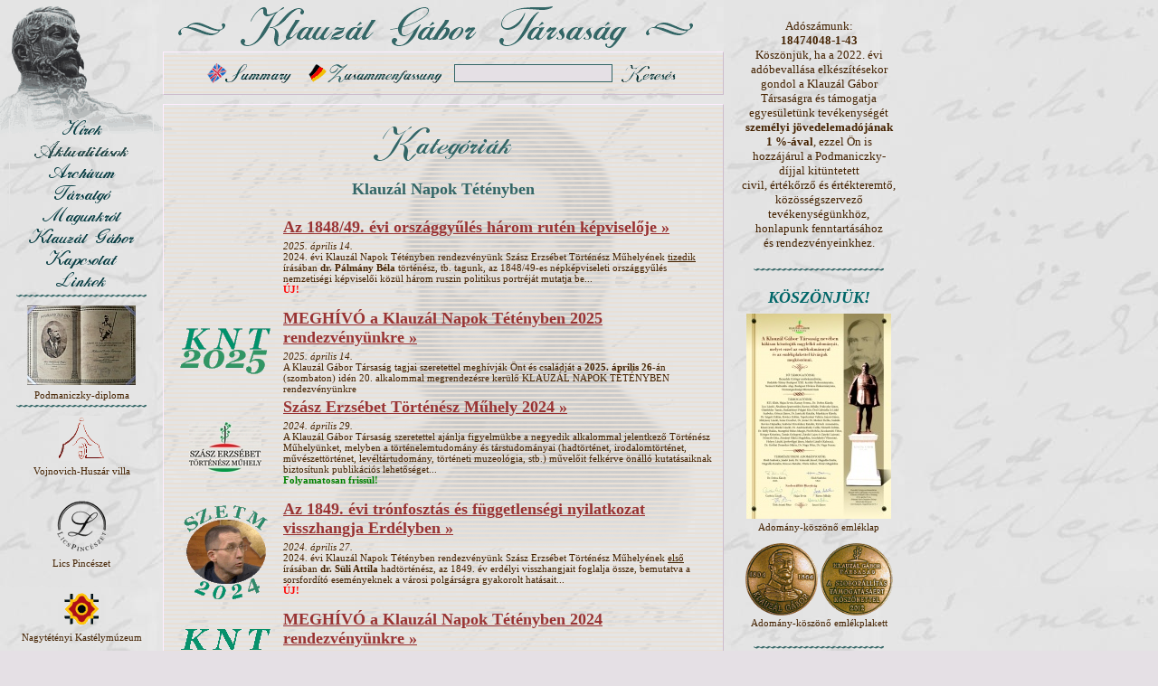

--- FILE ---
content_type: text/html
request_url: http://klauzal.hu/alkategoria/4.html?PHPSESSID=1bce884bdddd4d30f987ec5ff1bdf65e
body_size: 80560
content:
<!DOCTYPE HTML PUBLIC "-//W3C//DTD HTML 4.0 Transitional//EN">
<html>
<head>
<title>Klauzál Gábor Társaság</title>
<meta http-equiv="Content-Type" content="text/html; charset=iso-8859-2">
<link rel="shortcut icon" href="http://klauzal.hu/favicon.ico" >
<meta http-equiv="Content-Language" content="hu">
<meta http-equiv="imagetoolbar" content="no">
<link rel="stylesheet" type="text/css" href="http://klauzal.hu/css/style.css">
<script type="text/javascript" src="http://klauzal.hu/js/common.js"></script>
</head><body>
<!-- FEJLEC -->
<div id="fej"><a href="/?PHPSESSID=ecc917173228b249a2e2b90791e38d76"><img src="/images/fej.gif" width="200" height="150" border="0" alt="Klauzál Gábor" title=""></a></div><div id="back"><img src="/images/back2.gif" width="440" height="560" border="0" alt=""></div>
<div id="cim"><a href="/?PHPSESSID=ecc917173228b249a2e2b90791e38d76"><img src="/images/cim.gif" width="600" height="50" border="0" alt="Klauzál Gábor Társaság" title=""></a></div>
<!-- // FEJLEC -->
<div id="maincont">
<!-- INFO -->
<div class="main info center">
<table class="bcenter" border="0" cellspacing="3" cellpadding="0">
<tr>
<td><a class="m" href="/info/gabor_klauzal_society.html?PHPSESSID=ecc917173228b249a2e2b90791e38d76"><img src="/images/m_en_s.gif" width="105" height="22" border="0" alt=""></a></td>
<td><a class="m" href="/info/gabor_klauzal_gesellschaft.html?PHPSESSID=ecc917173228b249a2e2b90791e38d76"><img src="/images/m_de.gif" width="160" height="22" border="0" alt=""></a></td>
<td>
<form style="margin:0; padding:0" action="/search.php" method="get"><input type="hidden" name="PHPSESSID" value="ecc917173228b249a2e2b90791e38d76" />
<table>
<tr>
<td><input class="input" type="text" name="qt" size="20" maxlength="50" value=""></td>
<td><a class="m" href="#" onclick="document.forms[0].submit();"><img src="/images/m_search_s.gif" width="70" height="22" border="0" alt=""></a></td>
</tr>
</table>
</form>
</td>
</tr>
</table>
</div>
<!-- // INFO -->
<div class="main">
<!-- CONTENT -->

<p class="center"><img src="/images/cim_kat.gif" style="width:160px;height:44px;border:0" alt="" title=""></p>
<h3>Klauzál Napok Tétényben</h3>
<table border="0">
<tr>
<td class="center" width="120"></td>
<td><h2><a class="d" href="/cikk/961.html?PHPSESSID=ecc917173228b249a2e2b90791e38d76">Az 1848/49. évi országgyűlés három rutén képviselője &raquo;</a></h2>
<span class="info"><i>2025. április 14.</i><br>
2024. évi Klauzál Napok Tétényben rendezvényünk Szász Erzsébet Történész Műhelyének <u>tizedik</u> írásában <b>dr. Pálmány Béla</b> történész, tb. tagunk, az 1848/49-es népképviseleti országgyűlés nemzetiségi képviselői közül három ruszin politikus portréját mutatja be...<br><font color="#FF0000"><strong>ÚJ!</strong></font><br><br></span></td>
</tr>
<tr>
<td class="center" width="120"><img src="/images/index/image-960.gif" alt="" title=""  border="0" width="100" height="51" /></td>
<td><h2><a class="d" href="/cikk/960.html?PHPSESSID=ecc917173228b249a2e2b90791e38d76">MEGHÍVÓ a Klauzál Napok Tétényben 2025 rendezvényünkre &raquo;</a></h2>
<span class="info"><i>2025. április 14.</i><br>
A Klauzál Gábor Társaság tagjai szeretettel meghívják Önt és családját a <b>2025. április 26</b>-án (szombaton) idén 20. alkalommal megrendezésre kerülő KLAUZÁL NAPOK TÉTÉNYBEN rendezvényünkre<br></span></td>
</tr>
<tr>
<td class="center" width="120"><img src="/images/index/image-951.jpg" alt="" title=""  border="0" width="80" height="55" /></td>
<td><h2><a class="d" href="/cikk/951.html?PHPSESSID=ecc917173228b249a2e2b90791e38d76">Szász Erzsébet Történész Műhely 2024 &raquo;</a></h2>
<span class="info"><i>2024. április 29.</i><br>
A Klauzál Gábor Társaság szeretettel ajánlja figyelmükbe a negyedik alkalommal jelentkező  Történész Műhelyünket, melyben a történelemtudomány és társtudományai (hadtörténet, irodalomtörténet, művészettörténet, levéltártudomány, történeti muzeológia, stb.) művelőit felkérve önálló kutatásaiknak biztosítunk publikációs lehetőséget...<br><font color="#008000"><strong>Folyamatosan frissül!</strong></font><br><br></span></td>
</tr>
<tr>
<td class="center" width="120"><img src="/images/index/image-958.gif" alt="" title=""  border="0" width="93" height="106" /></td>
<td><h2><a class="d" href="/cikk/958.html?PHPSESSID=ecc917173228b249a2e2b90791e38d76">Az 1849. évi trónfosztás és függetlenségi nyilatkozat visszhangja Erdélyben &raquo;</a></h2>
<span class="info"><i>2024. április 27.</i><br>
2024. évi Klauzál Napok Tétényben rendezvényünk Szász Erzsébet Történész Műhelyének <u>első</u> írásában <b>dr. Süli Attila</b> hadtörténész, az 1849. év erdélyi visszhangjait foglalja össze, bemutatva a sorsfordító eseményeknek a városi polgárságra gyakorolt hatásait...<br><font color="#FF0000"><strong>ÚJ!</strong></font><br><br></span></td>
</tr>
<tr>
<td class="center" width="120"><img src="/images/index/image-950.gif" alt="" title=""  border="0" width="100" height="51" /></td>
<td><h2><a class="d" href="/cikk/950.html?PHPSESSID=ecc917173228b249a2e2b90791e38d76">MEGHÍVÓ a Klauzál Napok Tétényben 2024 rendezvényünkre &raquo;</a></h2>
<span class="info"><i>2024. április 26.</i><br>
A Klauzál Gábor Társaság tagjai szeretettel meghívják Önt és családját a <b>2024. április 26/27</b>-én (pénteken és szombaton) immáron 19. alkalommal megrendezésre kerülő KLAUZÁL NAPOK TÉTÉNYBEN rendezvényünkre<br></span></td>
</tr>
<tr>
<td class="center" width="120"><img src="/images/index/image-939.gif" alt="" title=""  border="0" width="94" height="106" /></td>
<td><h2><a class="d" href="/cikk/939.html?PHPSESSID=ecc917173228b249a2e2b90791e38d76">&#8222;<i>Fényes kiküldetésünk helyén</i>&#8221;. <br>Csongrádi követek és az 1832&#8211;36-os országgyűlés &raquo;</a></h2>
<span class="info"><i>2023. május 17.</i><br>
2023. évi Klauzál Napok Tétényben rendezvényünk Szász Erzsébet Történész Műhelyének <u>nyolcadik</u> írásában <b>Sáfrány Tímea</b> történész, az 1832-36-os országgyűlés Csongrád megyei követeinek, Klauzál Gábornak, Horváth Lajosnak és Bene Józsefnek a tevékenységét, egymáshoz való viszonyukat és konfliktusaikat mutatja be, az országgyűlésen elmondott beszédeik alapján...</span></td>
</tr>
<tr>
<td class="center" width="120"><img src="/images/index/image-938.gif" alt="" title=""  border="0" width="94" height="106" /></td>
<td><h2><a class="d" href="/cikk/938.html?PHPSESSID=ecc917173228b249a2e2b90791e38d76">Egy császárhű 1848-as népképviselő,<br>Eckstein Rudolf és családja &raquo;</a></h2>
<span class="info"><i>2023. május 6.</i><br>
2023. évi Klauzál Napok Tétényben rendezvényünk Szász Erzsébet Történész Műhelyének <u>hetedik</u> írásában <b>dr. Pálmány Béla</b> történész, az 1848/49-es népképviseleti országgyűlés megválasztott tagjai közül egy olyan képviselőt mutat be, aki a szabadságharcunk melletti végső elköteleződés helyett a bécsi udvar iránti hűséget választotta...</span></td>
</tr>
<tr>
<td class="center" width="120"><img src="/images/index/image-937.gif" alt="" title=""  border="0" width="94" height="106" /></td>
<td><h2><a class="d" href="/cikk/937.html?PHPSESSID=ecc917173228b249a2e2b90791e38d76">Gábor Áron moldvai hírszerző útja 1849 tavaszán<br><font size=3>Hírszerzés működése Erdély szabadságharcában</font> &raquo;</a></h2>
<span class="info"><i>2023. május 5.</i><br>
2023. évi Klauzál Napok Tétényben rendezvényünk Szász Erzsébet Történész Műhelyének <u>hatodik</u> írásában <b>dr. Süli Attila</b> hadtörténész, a román területeken gyülekező orosz intervenciós csapatok mozgását feltérképező honvédségi kémszemlék kulisszatitkaiba avat be minket, benne a frissen kinevezett tüzér őrnagy szerepvállalásával...</span></td>
</tr>
<tr>
<td class="center" width="120"><img src="/images/index/image-936.gif" alt="" title=""  border="0" width="94" height="106" /></td>
<td><h2><a class="d" href="/cikk/936.html?PHPSESSID=ecc917173228b249a2e2b90791e38d76">Pesttől Csabáig &#8211; Petőfitől Munkácsyig<br><font size=3>Milyen kapcsolatai voltak a költőnek, a festőnek<br>és családjaiknak Békés vármegyéhez?</font> &raquo;</a></h2>
<span class="info"><i>2023. május 4.</i><br>
2023. évi Klauzál Napok Tétényben rendezvényünk Szász Erzsébet Történész Műhelyének <u>ötödik</u> írásában <b>Szalay Ágnes</b> békéscsabai történész, a 200 éve született Petőfi Sándor és családjának megyéjéhez és a békéscsabai kötődésű világhírű festőművészhez fűződő kapcsolatait mutatja be...</span></td>
</tr>
<tr>
<td class="center" width="120"><img src="/images/index/image-935.gif" alt="" title=""  border="0" width="94" height="106" /></td>
<td><h2><a class="d" href="/cikk/935.html?PHPSESSID=ecc917173228b249a2e2b90791e38d76">Az 1848/49-es események rejtett irányítói:<br>Andrási Antal plébános háttér-lobbyja &raquo;</a></h2>
<span class="info"><i>2023. május 2.</i><br>
2023. évi Klauzál Napok Tétényben rendezvényünk Szász Erzsébet Történész Műhelyének <u>negyedik</u> írásában <b>dr. Tamási Zsolt</b> marosvásárhelyi egyháztörténész, a radikális reformok terén elhivatott gyergyóalfalvi mártír plébános és szabadságharcosnak az erdélyi egyházmegye papságára és közvetve a forradalom alakulására gyakorolt jelentős hatását mutatja be...</span></td>
</tr>
<tr>
<td class="center" width="120"><img src="/images/index/image-934.gif" alt="" title=""  border="0" width="94" height="106" /></td>
<td><h2><a class="d" href="/cikk/934.html?PHPSESSID=ecc917173228b249a2e2b90791e38d76">Az 1849-es zentai vérengzés &raquo;</a></h2>
<span class="info"><i>2023. április 28.</i><br>
2023. évi Klauzál Napok Tétényben rendezvényünk Szász Erzsébet Történész Műhelyének <u>harmadik</u> írásában <b>Tari László</b> zentai helytörténész, az 1848/49-es délvidéki harcok legbrutálisabb eseményének, az 1849. februári &#8222;Véres Gyertyaszentelő&#8221;-ként elhíresült Boldogasszony ünnepén bestiális kegyetlenséggel elszabadult szerb tömegmészárlás kétezernél is több fegyvertelen magyar áldozatának állít emléket...</span></td>
</tr>
<tr>
<td class="center" width="120"><img src="/images/index/image-933.gif" alt="" title=""  border="0" width="93" height="106" /></td>
<td><h2><a class="d" href="/cikk/933.html?PHPSESSID=ecc917173228b249a2e2b90791e38d76">Petőfi &#8211; Táncsics &#8211; Klauzál Gábor<br>Széljegyzetek &raquo;</a></h2>
<span class="info"><i>2023. április 25.</i><br>
2023. évi Klauzál Napok Tétényben rendezvényünk <b>Szász Erzsébet Történész Műhely</b>ének <u>második</u> írásában <b>dr. Egyed Emese</b> kolozsvári irodalomtörténész, 1848 március idusának három fontos szereplőjét köti össze: a lánglelkű költőt, az általa &#8222;megmintázott&#8221; radikális vörös republikánust és a reformpolitikus minisztert...</span></td>
</tr>
<tr>
<td class="center" width="120"><img src="/images/index/image-932.gif" alt="" title=""  border="0" width="93" height="106" /></td>
<td><h2><a class="d" href="/cikk/932.html?PHPSESSID=ecc917173228b249a2e2b90791e38d76">A marosvásárhelyi ifjak 1848 márciusában &raquo;</a></h2>
<span class="info"><i>2023. április 24.</i><br>
2023. évi Klauzál Napok Tétényben rendezvényünk <b>Szász Erzsébet Történész Műhely</b>ének <u>első</u> írásában <b>dr. Pál-Antal Sándor</b> levéltáros-történész, az 1848 márciusi pesti eseményektől több mint 500 km-re lévő Székelyföld központjának forradalmi eseményeit foglalja össze...</span></td>
</tr>
<tr>
<td class="center" width="120"><img src="/images/index/image-931.jpg" alt="" title=""  border="0" width="80" height="55" /></td>
<td><h2><a class="d" href="/cikk/931.html?PHPSESSID=ecc917173228b249a2e2b90791e38d76">AJÁNLÓ - Szász Erzsébet Történész Műhely 2023 &raquo;</a></h2>
<span class="info"><i>2023. április 24.</i><br>
A Klauzál Gábor Társaság szeretettel ajánlja figyelmükbe a harmadik alkalommal jelentkező  Történész Műhelyünket, melyben a történelemtudomány és társtudományai (hadtörténet, irodalomtörténet, művészettörténet, levéltártudomány, történeti muzeológia, stb.) művelőit felkérve önálló kutatásaiknak biztosítunk publikációs lehetőséget...</span></td>
</tr>
<tr>
<td class="center" width="120"><img src="/images/index/image-927.gif" alt="" title=""  border="0" width="99" height="50" /></td>
<td><h2><a class="d" href="/cikk/927.html?PHPSESSID=ecc917173228b249a2e2b90791e38d76">MEGHÍVÓ a Klauzál Napok Tétényben 2023 rendezvényünkre &raquo;</a></h2>
<span class="info"><i>2023. április 6.</i><br>
A Klauzál Gábor Társaság tagjai szeretettel meghívják Önt és családját a <b>2023. április 22</b>-én (szombaton) immáron 18. alkalommal megrendezésre kerülő KLAUZÁL NAPOK TÉTÉNYBEN rendezvényünkre<br></span></td>
</tr>
<tr>
<td class="center" width="120"><img src="/images/index/image-896.gif" alt="" title=""  border="0" width="99" height="55" /></td>
<td><h2><a class="d" href="/cikk/896.html?PHPSESSID=ecc917173228b249a2e2b90791e38d76">MEGHÍVÓ a Klauzál Napok Tétényben 2022 rendezvényeire &raquo;</a></h2>
<span class="info"><i>2022. április 14.</i><br>
A Klauzál Gábor Társaság tagjai szeretettel meghívják Önt és családját a 2022. április 30-án (szombaton) immáron 17. alkalommal megrendezésre kerülő KLAUZÁL NAPOK TÉTÉNYBEN rendezvényeire<br></span></td>
</tr>
<tr>
<td class="center" width="120"><img src="/images/index/image-888.gif" alt="" title=""  border="0" width="87" height="103" /></td>
<td><h2><a class="d" href="/cikk/888.html?PHPSESSID=ecc917173228b249a2e2b90791e38d76">A Klauzál kutatás múltja, jelene és jövője &#8211; a kutatás buktatói, kérdései &raquo;</a></h2>
<span class="info"><i>2021. május 5.</i><br>
A rendhagyó módon megtartott 2021. évi Klauzál Napok Tétényben rendezvényünk nyolc &#8222;előadásból&#8221; álló sorozata <u>hetedik</u> írásában <b>Sáfrány Tímea</b> történész, az Eszterházy Károly Egyetem PhD-ösztöndíjasa, készülő Klauzál monográfiája kapcsán folyó kutatása nehézségeiről számol be...<br></span></td>
</tr>
<tr>
<td class="center" width="120"><img src="/images/index/image-885.gif" alt="" title=""  border="0" width="85" height="106" /></td>
<td><h2><a class="d" href="/cikk/885.html?PHPSESSID=ecc917173228b249a2e2b90791e38d76">Hová tűntek a kehidaiak, a pacsériek és a slavikoviciek?<br><font size=3>Gondolatok az előnevek jelentőségének változásairól</font> &raquo;</a></h2>
<span class="info"><i>2021. május 4.</i><br>
A rendhagyó módon megtartott 2021. évi Klauzál Napok Tétényben rendezvényünk nyolc &#8222;előadásból&#8221; álló sorozata <u>hatodik</u> írásában <b>Szuromi Rita</b> történész, az Eszterházy Károly Egyetem PhD-ösztöndíjasa, a Batthyány-kormány minisztereinek nemességét mutatja be...<br></span></td>
</tr>
<tr>
<td class="center" width="120"><img src="/images/index/image-883.gif" alt="" title=""  border="0" width="85" height="103" /></td>
<td><h2><a class="d" href="/cikk/883.html?PHPSESSID=ecc917173228b249a2e2b90791e38d76">Az 1848/49. évi magyar szabadságharc országgyűlése egyetlen paraszti képviselője, Antal Mihály &raquo;</a></h2>
<span class="info"><i>2021. május 3.</i><br>
A rendhagyó módon megtartott 2021. évi Klauzál Napok Tétényben rendezvényünk nyolc &#8222;előadásból&#8221; álló sorozata <u>ötödik</u> írásában <b>dr. Pálmány Béla</b> történész, az Országgyűlés levéltárának ny. vezetője, az első népképviseleti országgyűlés egyik legkülönlegesebb képviselőjét mutatja be...<br></span></td>
</tr>
<tr>
<td class="center" width="120"><img src="/images/index/image-884.jpg" alt="" title=""  border="0" width="100" height="87" /></td>
<td><h2><a class="d" href="/cikk/884.html?PHPSESSID=ecc917173228b249a2e2b90791e38d76">A rétfalui református anyakönyv titkai &raquo;</a></h2>
<span class="info"><i>2021. május 3.</i><br>
&#8222;<i>Még imént paraszt vala, ma már szabad magyar hazafi</i>&#8221; - kiegészítések az 1848/49-es országgyűlés 220 éve született &#8222;<i>földmívelő polgár és népképviselő</i>&#8221; Antal Mihály portréjához, a Klauzál Napok Tétényben rendezvényünkön megjelent írásra reflektál <b>Hódi Szabolcs</b> helytörténész...<br></span></td>
</tr>
<tr>
<td class="center" width="120"><img src="/images/index/image-882.gif" alt="" title=""  border="0" width="85" height="104" /></td>
<td><h2><a class="d" href="/cikk/882.html?PHPSESSID=ecc917173228b249a2e2b90791e38d76">Történetíró, pap, miniszter<br>Horváth Mihály (1809&#8210;1878) élete és pályafutása &raquo;</a></h2>
<span class="info"><i>2021. április 30.</i><br>
A rendhagyó módon megtartott 2021. évi Klauzál Napok Tétényben rendezvényünk nyolc &#8222;előadásból&#8221; álló sorozata <u>negyedik</u> írásában, igazi különlegességként <b>dr. Ligeti Dávid</b> történész, a VERITAS Történetkutató Intézet és Levéltár tudományos főmunkatársa emlékezik meg az idén 215 éve született ükapjáról, az 1849-es Szemere-kormány püspök kultuszminiszteréről...</b><br></span></td>
</tr>
<tr>
<td class="center" width="120"><img src="/images/index/image-881.gif" alt="" title=""  border="0" width="88" height="103" /></td>
<td><h2><a class="d" href="/cikk/881.html?PHPSESSID=ecc917173228b249a2e2b90791e38d76">Mítosz és valóság<br>Az első székely ágyú csapatpróbája 1848-ban &raquo;</a></h2>
<span class="info"><i>2021. április 29.</i><br>
A rendhagyó módon megtartott 2021. évi Klauzál Napok Tétényben rendezvényünk nyolc &#8222;előadásból&#8221; álló sorozata <u>harmadik</u> írásában, <b>dr. Süli Attila</b> hadtörténész őrnagy, a Hadtörténeti Intézet és Múzeum kutatója, az 1848/49-es szabadságharc nemzeti hőse: Gábor Áron tüzértisztnek hírnevet szerzett rézágyúk első bevetéséről olvashatunk...</b><br></span></td>
</tr>
<tr>
<td class="center" width="120"><img src="/images/index/image-880.gif" alt="" title=""  border="0" width="85" height="105" /></td>
<td><h2><a class="d" href="/cikk/880.html?PHPSESSID=ecc917173228b249a2e2b90791e38d76">Az utolsó &#8217;48-as honvédek &raquo;</a></h2>
<span class="info"><i>2021. április 28.</i><br>
A rendhagyó módon megtartott 2021. évi Klauzál Napok Tétényben rendezvényünk nyolc &#8222;előadásból&#8221; álló sorozata <u>második</u> írásaként <b>dr. Holmár Zoltán</b> a nyíregyházi Kállay Gyűjtemény történész-muzeológusa, az 1848/49-es szabadságharcunkban vitézül harcoló honvédjeink legtovább élt hadastyánjait vette lajstromba...</b><br></span></td>
</tr>
<tr>
<td class="center" width="120"><img src="/images/index/image-879.gif" alt="" title=""  border="0" width="85" height="102" /></td>
<td><h2><a class="d" href="/cikk/879.html?PHPSESSID=ecc917173228b249a2e2b90791e38d76">A tiszafüredi tiszti gyűlés, 1849. március 3-5. &raquo;</a></h2>
<span class="info"><i>2021. április 27.</i><br>
A rendhagyó módon megtartott 2021. évi Klauzál Napok Tétényben rendezvényünk nyolc &#8222;előadásból&#8221; álló sorozata <u>elsőnapi</u> írásaként <b>dr. Vadász István</b> a tiszafüredi Kiss Pál Múzeum ny. múzeumigazgatója az 1848/49-es szabadságharcunk egy kevésbé ismert mozzanatát ismertetve, a győzedelmes tavaszi hadjárat sikerét megalapozó &#8222;tiszafüredi fővezérváltás&#8221; történetébe enged betekintést...</b><br></span></td>
</tr>
<tr>
<td class="center" width="120"><img src="/images/index/image-878.gif" alt="" title=""  border="0" width="100" height="105" /></td>
<td><h2><a class="d" href="/cikk/878.html?PHPSESSID=ecc917173228b249a2e2b90791e38d76">AJÁNLÓ - Klauzál Napok Tétényben 2021 &raquo;</a></h2>
<span class="info"><i>2021. április 23.</i><br>
A Klauzál Gábor Társaság tagjai szeretettel ajánlják figyelmükbe az idén 16. alkalommal jelentkező  KLAUZÁL NAPOK TÉTÉNYBEN rendezvényünkre, melyet a koronavírus járvány miatt kialakult rendkívüli helyzetre való tekintettel idén is rendhagyó módon tartunk meg...</span></td>
</tr>
<tr>
<td class="center" width="120"><img src="/images/index/image-868.gif" alt="" title=""  border="0" width="85" height="101" /></td>
<td><h2><a class="d" href="/cikk/868.html?PHPSESSID=ecc917173228b249a2e2b90791e38d76">1848-as miniszter kistétényi esküvője &raquo;</a></h2>
<span class="info"><i>2020. május 8.</i><br>
A rendhagyó módon megtartott 2020. évi Klauzál Napok Tétényben rendezvényünk kilenc &#8222;előadásból&#8221; álló sorozata <u>nyolcadik</u> írásaként <b>Hódi Szabolcs</b> helytörténész, az 1853. április 27-i kistétényi házasságkötés helyszínére tesz &#8222;időutazást&#8221;, megidézendő a Szent Mihály kápolnában tudottan és vélhetően jelenvolt násznépet... </b></span></td>
</tr>
<tr>
<td class="center" width="120"><img src="/images/index/image-867.gif" alt="" title=""  border="0" width="85" height="105" /></td>
<td><h2><a class="d" href="/cikk/867.html?PHPSESSID=ecc917173228b249a2e2b90791e38d76">Klauzál Gábor csongrádi országgyűlési<br>követtársai &raquo;</a></h2>
<span class="info"><i>2020. május 4.</i><br>
A rendhagyó módon megtartott 2020. évi Klauzál Napok Tétényben rendezvényünk kilenc &#8222;előadásból&#8221; álló sorozata <u>hetedik</u> írásában <b>dr. Pálmány Béla</b> történész, az Országgyűlés levéltárának ny. vezetője mutatja be, Klauzál Gábornak az 1832/36, 1839/40 és 1843/44-es reformországgyűléseken volt Csongrád megyei követtársait... </b></span></td>
</tr>
<tr>
<td class="center" width="120"><img src="/images/index/image-866.gif" alt="" title=""  border="0" width="85" height="105" /></td>
<td><h2><a class="d" href="/cikk/866.html?PHPSESSID=ecc917173228b249a2e2b90791e38d76">Az ifjúság és Klauzál Gábor &raquo;</a></h2>
<span class="info"><i>2020. május 3.</i><br>
A rendhagyó módon megtartott 2020. évi Klauzál Napok Tétényben rendezvényünk kilenc &#8222;előadásból&#8221; álló sorozata <u>hatodik</u> írásaként <b>Kincses Katalin</b> történelemtanárnő, a Klauzál Napok Tétényben iskolások vetélkedőjének kezdetektől szervezője, visszatekintése az elmúlt 15 évre...</b></span></td>
</tr>
<tr>
<td class="center" width="120"><img src="/images/index/image-865.gif" alt="" title=""  border="0" width="83" height="103" /></td>
<td><h2><a class="d" href="/cikk/865.html?PHPSESSID=ecc917173228b249a2e2b90791e38d76">Egy követ-társ az 1839/40-es országgyűlésről<br><font size=3>A reformkor nemzedékének műveltségi viszonyai<br>Pappszász Lajos ifjúságának tükrében</font> &raquo;</a></h2>
<span class="info"><i>2020. május 2.</i><br>
A rendhagyó módon megtartott 2020. évi Klauzál Napok Tétényben rendezvényünk kilenc &#8222;előadásból&#8221; álló sorozata <u>ötödik</u> írásaként <b>Szuromi Rita</b> történész, a reformkor egyik ellenzéki követének életrajzán keresztül bemutatja miként tört utat e nemzedékhez a magyar kultúra, művészet és tudomány...</b></span></td>
</tr>
<tr>
<td class="center" width="120"><img src="/images/index/image-864.gif" alt="" title=""  border="0" width="85" height="107" /></td>
<td><h2><a class="d" href="/cikk/864.html?PHPSESSID=ecc917173228b249a2e2b90791e38d76">Levelek a múltból &raquo;</a></h2>
<span class="info"><i>2020. április 30.</i><br>
A rendhagyó módon megtartott 2020. évi Klauzál Napok Tétényben rendezvényünk kilenc &#8222;előadásból&#8221; álló sorozata <u>negyedik</u> írásaként <b>Baintner Ágnes</b> családkutató, egy elképzelt levélváltással jelentkezik, mely Klauzál Gábor és ősanyja: Korda Jánosné Vedres Rozália között &#8222;zajlott&#8221; 170 évvel ezelőtt...</b>

</span></td>
</tr>
<tr>
<td class="center" width="120"><img src="/images/index/image-863.gif" alt="" title=""  border="0" width="85" height="100" /></td>
<td><h2><a class="d" href="/cikk/863.html?PHPSESSID=ecc917173228b249a2e2b90791e38d76">Klauzál Gábor és a vámkérdés &raquo;</a></h2>
<span class="info"><i>2020. április 29.</i><br>
A rendhagyó módon megtartott 2020. évi Klauzál Napok Tétényben rendezvényünk kilenc &#8222;előadásból&#8221; álló sorozata <u>harmadik</u> írásaként <b>dr. Szász Erzsébet</b>, a Kempelen Farkas Gimnázium történelem tanárnője, a hazai ipar fejlesztésének válaszúti dilemmáját mutatja be Klauzál Gábor szemszögéből...</b></span></td>
</tr>
<tr>
<td class="center" width="120"><img src="/images/index/image-862.gif" alt="" title=""  border="0" width="82" height="100" /></td>
<td><h2><a class="d" href="/cikk/862.html?PHPSESSID=ecc917173228b249a2e2b90791e38d76">Egy portrékarikatúrista Pesten&#8230;<br><font size=3>Adalékok egy újabb Klauzál-képhez.</font> &raquo;</a></h2>
<span class="info"><i>2020. április 28.</i><br>
A rendhagyó módon megtartott 2020. évi Klauzál Napok Tétényben rendezvényünk kilenc &#8222;előadásból&#8221; álló sorozata <u>második</u> írásaként <b>Bartos Mihály</b> helytörténész, egy kutatásai során véletlenül kezébe akadt eddig ismeretlen Klauzál-portré bemutatásán keresztül, érdekes élettörténetet bontakoztat ki a karikatúra alkotójáról...</b></span></td>
</tr>
<tr>
<td class="center" width="120"><img src="/images/index/image-861.gif" alt="" title=""  border="0" width="85" height="100" /></td>
<td><h2><a class="d" href="/cikk/861.html?PHPSESSID=ecc917173228b249a2e2b90791e38d76">A fizetéses táblabíró feladatköre Klauzál Gábor hivatali pályájának első három éve alapján &raquo;</a></h2>
<span class="info"><i>2020. április 27.</i><br>
A rendhagyó módon megtartott 2020. évi Klauzál Napok Tétényben rendezvényünk kilenc &#8222;előadásból&#8221; álló sorozata <u>első</u> írásaként <b>Sáfrány Tímea</b> történész arra vállalkozott, hogy Klauzál Gábor megbízatásain keresztül bemutassa, milyen szerepe volt a reformkori megye közéletében és igazgatásában a fizetéses táblabírónak...</b></span></td>
</tr>
<tr>
<td class="center" width="120"><img src="/images/index/image-858.gif" alt="" title=""  border="0" width="100" height="105" /></td>
<td><h2><a class="d" href="/cikk/858.html?PHPSESSID=ecc917173228b249a2e2b90791e38d76">AJÁNLÓ - Klauzál Napok Tétényben 2020 &raquo;</a></h2>
<span class="info"><i>2020. április 22.</i><br>
A Klauzál Gábor Társaság tagjai szeretettel ajánlják figyelmükbe az idén 15. alkalommal jelentkező  KLAUZÁL NAPOK TÉTÉNYBEN rendezvényünkre, melyet a koronavírus járvány miatt kialakult rendkívüli helyzetre való tekintettel idén rendhagyó módon tartunk meg.</span></td>
</tr>
<tr>
<td class="center" width="120"><img src="/images/index/image-847.gif" alt="" title=""  border="0" width="93" height="80" /></td>
<td><h2><a class="d" href="/cikk/847.html?PHPSESSID=ecc917173228b249a2e2b90791e38d76">Miniszterfeleségek a Batthyány-kormányban &raquo;</a></h2>
<span class="info"><i>2019. április 27.</i><br>
A 2019. évi Klauzál Napok Tétényben rendezvénysorozatunk április 27-i Szent Mihály kápolnában megtartott megemlékezésénél <b>dr. Szász Erzsébet</b>, a Kempelen Farkas Gimnázium történelem tanárnője előadását halhattuk az 1848-as Batthyány-kormány minisztereinek feleségeiről.</b></span></td>
</tr>
<tr>
<td class="center" width="120"><img src="/images/index/image-845.gif" alt="" title=""  border="0" width="99" height="55" /></td>
<td><h2><a class="d" href="/cikk/845.html?PHPSESSID=ecc917173228b249a2e2b90791e38d76">MEGHÍVÓ a Klauzál Napok Tétényben 2019 rendezvényeire &raquo;</a></h2>
<span class="info"><i>2019. április 8.</i><br>
A Klauzál Gábor Társaság tagjai szeretettel meghívják Önt és családját a 2019. április 26-27-én (pénteken és szombaton) immáron 14. alkalommal megrendezésre kerülő KLAUZÁL NAPOK TÉTÉNYBEN rendezvényeire<br></span></td>
</tr>
<tr>
<td class="center" width="120"><img src="/images/index/image-831.gif" alt="" title=""  border="0" width="80" height="50" /></td>
<td><h2><a class="d" href="/cikk/831.html?PHPSESSID=ecc917173228b249a2e2b90791e38d76">MEGHÍVÓ a Klauzál Napok Tétényben 2018 rendezvényeire &raquo;</a></h2>
<span class="info"><i>2018. április 6.</i><br>
A Klauzál Gábor Társaság tagjai szeretettel meghívják Önt és családját a
2018. április 20-21-én (pénteken és szombaton) immáron 13. alkalommal megrendezésre kerülő KLAUZÁL NAPOK TÉTÉNYBEN rendezvényeire</b><br></span></td>
</tr>
<tr>
<td class="center" width="120"><img src="/images/index/image-816.gif" alt="" title=""  border="0" width="93" height="80" /></td>
<td><h2><a class="d" href="/cikk/816.html?PHPSESSID=ecc917173228b249a2e2b90791e38d76">Legendás szakállak, harcias bajuszok &raquo;</a></h2>
<span class="info"><i>2017. április 22.</i><br>
A 2017. évi Klauzál Napok Tétényben rendezvénysorozatunk április 22-i Szent Mihály kápolnában megtartott megemlékezésénél <b>dr. Fogarasi Klára</b> néprajzkutató-fotótörténész vetítettképes  előadásában ismerhettük meg a reformkortól a kiegyezésig tartó időszak szakállviselet-történetét<br></span></td>
</tr>
<tr>
<td class="center" width="120"><img src="/images/index/image-810.gif" alt="" title=""  border="0" width="80" height="50" /></td>
<td><h2><a class="d" href="/cikk/810.html?PHPSESSID=ecc917173228b249a2e2b90791e38d76">MEGHÍVÓ a Klauzál Napok Tétényben 2017 rendezvényeire &raquo;</a></h2>
<span class="info"><i>2017. április 21.</i><br>
A Klauzál Gábor Társaság tagjai szeretettel meghívják Önt és családját a
2017. április 21-22-én (pénteken és szombaton) az immáron 12. alkalommal megrendezésre kerülő KLAUZÁL NAPOK TÉTÉNYBEN rendezvényeire</span></td>
</tr>
<tr>
<td class="center" width="120"><img src="/images/index/image-755.gif" alt="" title=""  border="0" width="93" height="80" /></td>
<td><h2><a class="d" href="/cikk/755.html?PHPSESSID=ecc917173228b249a2e2b90791e38d76">&#8222;Az igazi érdem nem vész el a sírral (&#8230;)&#8221;<font size=1,5></b>[1]</font><br><b>Klauzál Gábor emlékezete</b> &raquo;</a></h2>
<span class="info"><i>2016. április 23.</i><br>
A 2016. évi Klauzál Napok Tétényben rendezvénysorozatunk április 23-i, Nagytétényi Kastélymúzeumban megtartott történészi szimpóziuma második előadásában <b>Sáfrány Tímea</b> történész foglalta össze Klauzál Gábor emlékezetét, a korabeli sajtóban megjelent különböző emlékbeszédek, cikkek alapján.</span></td>
</tr>
<tr>
<td class="center" width="120"><img src="/images/index/image-754.gif" alt="" title=""  border="0" width="93" height="80" /></td>
<td><h2><a class="d" href="/cikk/754.html?PHPSESSID=ecc917173228b249a2e2b90791e38d76">Klauzál és a márciusi ifjak &raquo;</a></h2>
<span class="info"><i>2016. április 23.</i><br>
A 2016. évi Klauzál Napok Tétényben rendezvénysorozatunk április 23-i Klauzál-villánál megtartott megemlékezésénél <b>dr. Szász Erzsébet</b>, a Kempelen Farkas Gimnázium történelem tanárnője előadását halhattuk Klauzál Gábornak az 1848-as forradalmárokra gyakorolt hatásáról.<br></span></td>
</tr>
<tr>
<td class="center" width="120"><img src="/images/index/image-757.gif" alt="" title=""  border="0" width="100" height="50" /></td>
<td><h2><a class="d" href="/cikk/757.html?PHPSESSID=ecc917173228b249a2e2b90791e38d76">XI. Klauzál Napok Tétényben <br>- KLAUZÁL 150 EMLÉKÉV - &raquo;</a></h2>
<span class="info"><i>2016. április 23.</i><br>
Immáron tizenegyedik alkalommal rendezte meg 2016. április 22-23-án a Klauzál Gábor Társaság éves főrendezvényét, a &#8222;<b>Klauzál Napok Tétényben</b>&#8221; programsorozatot, melynek középpontjában ez évben, egyesületi névadónk állt, annak apropóján, hogy a 2016-os esztendőt halálának 150. évfordulója tiszteletére Klauzál Emlékévnek nyilvánította társaságunk.</span></td>
</tr>
<tr>
<td class="center" width="120"><img src="/images/index/image-744.gif" alt="" title=""  border="0" width="80" height="50" /></td>
<td><h2><a class="d" href="/cikk/744.html?PHPSESSID=ecc917173228b249a2e2b90791e38d76">MEGHÍVÓ a Klauzál Napok Tétényben 2016 rendezvényeire &raquo;</a></h2>
<span class="info"><i>2016. április 22.</i><br>
A Klauzál Gábor Társaság tagjai szeretettel meghívják Önt és családját a
2016. április 22-23-án (pénteken és szombaton) az immáron tizenegyedik alkalommal megrendezésre kerülő KLAUZÁL NAPOK TÉTÉNYBEN rendezvényeire
</span></td>
</tr>
<tr>
<td class="center" width="120"><img src="/images/index/image-722.jpg" alt="" title=""  border="0" width="93" height="120" /></td>
<td><h2><a class="d" href="/cikk/722.html?PHPSESSID=ecc917173228b249a2e2b90791e38d76">&#8222;Feledés e kincsek ára.&#8221; &raquo;</a></h2>
<span class="info"><i>2015. április 25.</i><br>
<b><font size="3"><center>&#8211; adalékok Mezey József életrajzához és Bem József személyéhez fűződő kapcsolataihoz</font>(1)</b></center><br>
Az ezen írás címének választott idézet, Mezey József: &#8222;Mi a költő lelke?&#8221; című versének egy szerény sora. Ennél találóbban viszont vádiratot sem lehetne fogalmazni a hálátlan utókorral szemben, hiszen e&#8217; sor írójának élete, tettei, alkotásai mára a feledés mocsarának mélyére süllyedtek. Méltatlan lenne hozzánk, ha ismereteink birtokában, nem tennénk meg mindent azért, hogy e kiváló férfiú alakja, a köztisztelet oltárán, ismét a maga kiérdemelt dicsfényében ragyogjon előttünk&#8230;<br><font color="#ff0000"></span></td>
</tr>
<tr>
<td class="center" width="120"><img src="/images/index/image-704.gif" alt="" title=""  border="0" width="93" height="80" /></td>
<td><h2><a class="d" href="/cikk/704.html?PHPSESSID=ecc917173228b249a2e2b90791e38d76">Bem József 1848-49-es magyarországi működése &#8211;  legenda és valóság &raquo;</a></h2>
<span class="info"><i>2015. április 25.</i><br>
A 2015. évi Klauzál Napok Tétényben rendezvénysorozatunk április 25-i - Nagytétényi Kastélymúzeumban megtartott &#8211; programján <b>Kemény Krisztián</b> hadtörténész előadásával Bem József honvéd altábornagyra emlékeztünk, halálának 165. évfordulóján.</span></td>
</tr>
<tr>
<td class="center" width="120"><img src="/images/index/image-753.gif" alt="" title=""  border="0" width="93" height="80" /></td>
<td><h2><a class="d" href="/cikk/753.html?PHPSESSID=ecc917173228b249a2e2b90791e38d76">Kazinczyak '48-a, Kazinczyak '48-ban &raquo;</a></h2>
<span class="info"><i>2015. április 25.</i><br>
A 2015. évi Klauzál Napok Tétényben rendezvénysorozatunk április 25-i Szent Mihály kápolnánál megtartott megemlékezésénél <b>dr. Solymosi József</b> történész, a HM Hadtörténeti Intézet és Múzeum főlevéltárosának előadását halhattuk, a hazáját szenvedélyesen szerető Kazinczy Ferenc író/nyelvújító fiainak 1848/49-es helytállásáról.</span></td>
</tr>
<tr>
<td class="center" width="120"><img src="/images/index/image-703.gif" alt="" title=""  border="0" width="80" height="50" /></td>
<td><h2><a class="d" href="/cikk/703.html?PHPSESSID=ecc917173228b249a2e2b90791e38d76">MEGHÍVÓ a Klauzál Napok Tétényben 2015 rendezvényeire &raquo;</a></h2>
<span class="info"><i>2015. április 8.</i><br>
A Klauzál Gábor Társaság tagjai szeretettel meghívják Önt és családját a
2015. április 24-25-én (pénteken és szombaton) az immáron tizedik alkalommal megrendezésre kerülő KLAUZÁL NAPOK TÉTÉNYBEN
rendezvényeire
</span></td>
</tr>
<tr>
<td class="center" width="120"><img src="/images/index/image-680.gif" alt="" title=""  border="0" width="93" height="80" /></td>
<td><h2><a class="d" href="/cikk/680.html?PHPSESSID=ecc917173228b249a2e2b90791e38d76">&#8222;Felelve volt, de megfelelve soha.&#8221; Klauzál Gábor az 1843-44. évi országgyűlésen &raquo;</a></h2>
<span class="info"><i>2014. április 26.</i><br>
A 2014. évi Klauzál Napok Tétényben rendezvénysorozatunk április 26-án, a Nagytétényi Kastélymúzeumban megtartott programja első előadásában Klauzál Gábor reformkori politikai pályafutásának egyik legfontosabb állomása, az 1843-44. évi országgyűlés volt a téma, melyet az előadó  
<b>Sáfrány Tímea</b> történész foglalt össze honlapunk számára készített jelen írásában.
</span></td>
</tr>
<tr>
<td class="center" width="120"><img src="/images/index/image-682.gif" alt="" title=""  border="0" width="89" height="46" /></td>
<td><h2><a class="d" href="/cikk/682.html?PHPSESSID=ecc917173228b249a2e2b90791e38d76">Klauzál Napok Tétényben 2014 - Képekben &raquo;</a></h2>
<span class="info"><i>2014. április 26.</i><br>
Immár kilencedik alkalommal, hagyományosan az április 27-éhez legközelebb eső hétvégén zajlott egyesületünk fő rendezvénye, a <i>&#8222;Klauzál Napok Tétényben&#8221;</i> programsorozat &#8211;idén Kossuth Lajos emlékét is idézve&#8211;, amely pénteken délután az iskolások vetélkedőjével kezdődött. Másnap délelőtt meglátogattuk Klauzál Gábor budatétényi emlékhelyeit: a Szent Mihály kápolnát és a Klauzál-villát, mindkét helyen megemlékezve Kistétény 1850-es, &#8217;60-as években volt legnagyobb kisugárzású lakójáról. Délután a Nagytétényi Kastélymúzeum dísztermében hallgathattunk kitűnő előadásokat Klauzál országgyűlési tevékenységéről, illetve Kossuth Lajos utolsó hónapjairól.
</span></td>
</tr>
<tr>
<td class="center" width="120"><img src="/images/index/image-677.gif" alt="" title=""  border="0" width="80" height="50" /></td>
<td><h2><a class="d" href="/cikk/677.html?PHPSESSID=ecc917173228b249a2e2b90791e38d76">MEGHÍVÓ a Klauzál Napok Tétényben 2014 rendezvényeire &raquo;</a></h2>
<span class="info"><i>2014. április 9.</i><br>
A Klauzál Gábor Társaság tagjai szeretettel meghívják Önt és családját a
2014. április 25-26-án (pénteken és szombaton) az immáron kilencedik alkalommal megrendezésre kerülő KLAUZÁL NAPOK TÉTÉNYBEN
rendezvényeire
</span></td>
</tr>
<tr>
<td class="center" width="120"><img src="/images/index/image-645.gif" alt="" title=""  border="0" width="93" height="80" /></td>
<td><h2><a class="d" href="/cikk/645.html?PHPSESSID=ecc917173228b249a2e2b90791e38d76">Az önmaga igazát kereső magányos emigráns: Szemere Bertalan &raquo;</a></h2>
<span class="info"><i>2013. április 27.</i><br>
<b>Pelyach István</b> történész a 2013. évi Klauzál Napok Tétényben rendezvénysorozatunk április 27-i, Nagytétényi Kastélymúzeumban megtartott előadásából honlapunk számára készített tanulmánya, melyben arra keressük a választ: hogyan és miért vált magányossá, szigetelődött el az  emigrációban Magyarország 1849-es miniszterelnöke.
</span></td>
</tr>
<tr>
<td class="center" width="120"><img src="/images/index/image-651.gif" alt="" title=""  border="0" width="93" height="80" /></td>
<td><h2><a class="d" href="/cikk/651.html?PHPSESSID=ecc917173228b249a2e2b90791e38d76">A Klauzál-család címerábrázolásai &raquo;</a></h2>
<span class="info"><i>2013. április 27.</i><br>
Pandula Attila történész, a 2013. évi Klauzál Napok Tétényben rendezvény-sorozatunk április 27-i, Szent Mihály kápolnában megtartott vetített képes előadásán, a tudományos heraldika eszközeivel mutatta be az armális nemes szlavikovichi Klauzál-család egyesületünk gyűjtései során eddig megismert címerábrázolásait</span></td>
</tr>
<tr>
<td class="center" width="120"><img src="/images/index/image-643.gif" alt="" title=""  border="0" width="93" height="80" /></td>
<td><h2><a class="d" href="/cikk/643.html?PHPSESSID=ecc917173228b249a2e2b90791e38d76">Eötvös József élete anekdoták tükrében &raquo;</a></h2>
<span class="info"><i>2013. április 27.</i><br>
<b>Devescovi Balázs</b> irodalomtörténész a 2013. évi Klauzál Napok Tétényben rendezvény-sorozatunk április 27-i, Nagytétényi Kastélymúzeumban megtartott előadásából honlapunk számára készített tanulmánya, melyben a Batthyány- majd Andrássy-kormány vallás- és közoktatásügyi minisztere, kiváló író és államférfi életútjának állomásait villantja fel az adomázó irodalmi hagyomány humoros anekdotáival.
</span></td>
</tr>
<tr>
<td class="center" width="120"><img src="/images/index/image-635.gif" alt="" title=""  border="0" width="80" height="50" /></td>
<td><h2><a class="d" href="/cikk/635.html?PHPSESSID=ecc917173228b249a2e2b90791e38d76">MEGHÍVÓ a Klauzál Napok Tétényben 2013 rendezvényeire &raquo;</a></h2>
<span class="info"><i>2013. április 8.</i><br>
A Klauzál Gábor Társaság tagjai szeretettel meghívják Önt és családját a
2013. április 26-27-én (pénteken és szombaton) az immáron nyolcadik alkalommal megrendezésre kerülő KLAUZÁL NAPOK TÉTÉNYBEN
rendezvényeire

</span></td>
</tr>
<tr>
<td class="center" width="120"><img src="/images/index/image-593.gif" alt="" title=""  border="0" width="100" height="69" /></td>
<td><h2><a class="d" href="/cikk/593.html?PHPSESSID=ecc917173228b249a2e2b90791e38d76">Felavatták Klauzál Gábor szobrát &raquo;</a></h2>
<span class="info"><i>2012. május 2.</i><br>
Budafok-Tétény Online: Igazi ünnep volt április 27-én a kerületben. Klauzál Gábor egészalakos bronzszobrának leleplezésére gyűltek össze az érdeklődők a volt miniszterről elnevezett művelődési központ előtt.</span></td>
</tr>
<tr>
<td class="center" width="120"><img src="/images/index/image-590.gif" alt="" title=""  border="0" width="100" height="44" /></td>
<td><h2><a class="d" href="/cikk/590.html?PHPSESSID=ecc917173228b249a2e2b90791e38d76">&#8222;A nemzet javáért dolgozni minden körülmények között&#8221; &raquo;</a></h2>
<span class="info"><i>2012. április 30.</i><br>
A Klauzál-szobor avatása után röviddel, péntek délután jelent meg beszámoló a Kormányportálon a budatétényi ünnepi eseményről, <b>dr. Réthelyi Miklós</b> nemzeti erőforrás miniszter úr Klauzál Gábort méltató beszédéről</span></td>
</tr>
<tr>
<td class="center" width="120"><img src="/images/index/image-589.gif" alt="" title=""  border="0" width="96" height="115" /></td>
<td><h2><a class="d" href="/cikk/589.html?PHPSESSID=ecc917173228b249a2e2b90791e38d76">Ünnepi beszédek a Klauzál-szobor avatásán &raquo;</a></h2>
<span class="info"><i>2012. április 27.</i><br>
Klauzál Gábor egészalakos szobrának avatásán 2012. április 27-én elhangzott ünnepi beszédek teljes szövege.
<br><br>
<font color="#006668"><b>A <i>Klauzál Napok Tétényben 2012</i> főrendezvényéről, Klauzál szobrának avatásáról részletesen, képekkel egy további cikkben számolunk be.</b></font>
</span></td>
</tr>
<tr>
<td class="center" width="120"><img src="/images/index/image-599.gif" alt="" title=""  border="0" width="90" height="55" /></td>
<td><h2><a class="d" href="/cikk/599.html?PHPSESSID=ecc917173228b249a2e2b90791e38d76">Promontor TV &#8222;Klauzál&#8221; műsorai &raquo;</a></h2>
<span class="info"><i>2012. április 27.</i><br>
Budafok-Tétény kábeltelevíziójának 2012. májusi műsorfolyamában három adás foglalkozott a Klauzál Gábor Társasággal: a Benedek György szobrászművésszel felvett stúdióbeszélgetés, a Klauzál-szobor április 19-i felállításáról míg a Klauzál Napok Tétényben április 27-i nyitóprogramjairól: az iskolások vetélkedőjéről és a szoboravatási ünnepségről egy-egy helyszíni beszámoló készült.</span></td>
</tr>
<tr>
<td class="center" width="120"><img src="/images/index/image-601.gif" alt="" title=""  border="0" width="100" height="26" /></td>
<td><h2><a class="d" href="/cikk/601.html?PHPSESSID=ecc917173228b249a2e2b90791e38d76">Felavatták a Klauzál-szobrot &raquo;</a></h2>
<span class="info"><i>2012. április 27.</i><br>
A Városházi Híradó XX. évfolyam 9. számában május 3-án jelent meg híradás Klauzál Gábor szobrának avatási ünnepségéről.</span></td>
</tr>
<tr>
<td class="center" width="120"><img src="/images/index/image-592.gif" alt="" title=""  border="0" width="80" height="52" /></td>
<td><h2><a class="d" href="/cikk/592.html?PHPSESSID=ecc917173228b249a2e2b90791e38d76">Klauzál Napok Tétényben &raquo;</a></h2>
<span class="info"><i>2012. április 27.</i><br>
Az EuroAstra Internet Magazin is friss cikkben számolt be a <u>Klauzál Napok Tétényben</u> idei nyitó rendezvényéről. A szobor-avatás kapcsán <b>Lantai József</b> részletesen méltatta Klauzál Gábort, a reformkor kiemelkedő politikusát, felidézve személyisége nemes vonásait, élete jelentős eseményeit
</span></td>
</tr>
<tr>
<td class="center" width="120"><img src="/images/index/image-602.jpg" alt="" title=""  border="0" width="100" height="20" /></td>
<td><h2><a class="d" href="/cikk/602.html?PHPSESSID=ecc917173228b249a2e2b90791e38d76">Klauzál Gábor emlékezete &raquo;</a></h2>
<span class="info"><i>2012. április 27.</i><br>
A Heti Válasz XII. évfolyam 20. számában 2012. május 17-én jelent meg <b>Döbrönte Katalin</b> beszámolója az egészalakos Klauzál-szobor felavatásáról
</span></td>
</tr>
<tr>
<td class="center" width="120"><img src="/images/index/image-604.gif" alt="" title=""  border="0" width="100" height="22" /></td>
<td><h2><a class="d" href="/cikk/604.html?PHPSESSID=ecc917173228b249a2e2b90791e38d76">Akiért lehet és kell is lelkesedni &raquo;</a></h2>
<span class="info"><i>2012. április 27.</i><br>
Méltó tisztelgés Klauzál Gábor emléke előtt &#8211; Felavatták Budatétényben a reformkori magyar politikus, 1848-as miniszter egész alakos szobrát
</span></td>
</tr>
<tr>
<td class="center" width="120"><img src="/images/index/image-588.gif" alt="" title=""  border="0" width="97" height="102" /></td>
<td><h2><a class="d" href="/cikk/588.html?PHPSESSID=ecc917173228b249a2e2b90791e38d76">ÁLL A SZOBOR! &raquo;</a></h2>
<span class="info"><i>2012. április 22.</i><br>
Április 19-én délelőtt a Klauzál Gábor Budafok-Tétényi Művelődési Központ előtt látványosan talapzatára került Klauzál Gábor egészalakos bronzszobra.<br>A Klauzál Gábor Társaság közel nyolc éves tevékenységében a társaság névadója szobrának avatása mérföldkő, méltó tisztelgés Klauzál Gábor emléke előtt.</span></td>
</tr>
<tr>
<td class="center" width="120"><img src="/images/index/image-586.gif" alt="" title=""  border="0" width="100" height="240" /></td>
<td><h2><a class="d" href="/cikk/586.html?PHPSESSID=ecc917173228b249a2e2b90791e38d76">MEGHÍVÓ a Klauzál Napok Tétényben 2012 rendezvényeire &raquo;</a></h2>
<span class="info"><i>2012. április 15.</i><br>
<br>A Klauzál Gábor Társaság tagjai szeretettel meghívják Önt és kedves családját a
<b>2012. április 27-28-án</b> (pénteken és szombaton) az immáron hetedik alkalommal megrendezésre kerülő <font color="006766"><b>KLAUZÁL NAPOK TÉTÉNYBEN</b></font> rendezvényeire.<br><br>
<b>Pénteken 14 órakor</b> a Klauzál Gábor Budafok-Tétényi Művelődési Központ előtt avatjuk az Egyesületünk által emelt szobrot, <b>Benedek György</b>, kerületünkben élő Munkácsy-díjas szobrászművész alkotását.<br><br>
Szeretettel várunk minden érdeklődőt!
<br><br><font color="#006668"><strong>Balra a kisképen a szobor gipszmintája látható!</strong></font><br>
(A cikkben olvasható a KNT 2012 teljes programja.)</span></td>
</tr>
<tr>
<td class="center" width="120"><img src="/images/index/image-538.gif" alt="" title=""  border="0" width="75" height="85" /></td>
<td><h2><a class="d" href="/cikk/538.html?PHPSESSID=ecc917173228b249a2e2b90791e38d76"><i>&#8222;Viruljon a Hon!&#8221;</i>       Klauzál és Korizmics kortársai &raquo;</a></h2>
<span class="info"><i>2011. július 24.</i><br>
A Korizmics László emlékének szentelt 2011. évi Klauzál Napok Tétényben rendezvénysorozatunk április 30-i, Nagytétényi Kastélymúzeumban megtartott előadásokhoz csatlakozóan, Bartos Mihály helytörténész által elmondott előadás honlapunk számára készített korreferátuma.</span></td>
</tr>
<tr>
<td class="center" width="120"><img src="/images/index/image-537.gif" alt="" title=""  border="0" width="93" height="80" /></td>
<td><h2><a class="d" href="/cikk/537.html?PHPSESSID=ecc917173228b249a2e2b90791e38d76">A helyes arányok kutatója  &#8211;  Emlékezés Korizmics Lászlóra &raquo;</a></h2>
<span class="info"><i>2011. július 22.</i><br>
<b>Dr. Demeter Zsófia</b> történésznek a 2011. évi Klauzál Napok Tétényben rendezvénysorozatunk április 30-án, a Nagytétényi Kastélymúzeumban megtartott előadásából honlapunk számára készített tanulmánya.</span></td>
</tr>
<tr>
<td class="center" width="120"><img src="/images/index/image-534.gif" alt="" title=""  border="0" width="99" height="56" /></td>
<td><h2><a class="d" href="/cikk/534.html?PHPSESSID=ecc917173228b249a2e2b90791e38d76">Klauzál Napok Tétényben 2011 &#8211; 5. &raquo;</a></h2>
<span class="info"><i>2011. július 22.</i><br>
Április 30-án szombaton délután került sor a 2011. évi Klauzál Napok Tétényben rendezvény-sorozatunk záró programjára, Korizmics László halálának 125. évfordulóján &#8211; a XIX. századi hazai agrárium kiválósága előtt tisztelgő &#8211; életművének emléket állító történelmi előadásokra a Nagytétényi Kastély-múzeum emeleti dísztermében.</span></td>
</tr>
<tr>
<td class="center" width="120"><img src="/images/index/image-533.gif" alt="" title=""  border="0" width="99" height="56" /></td>
<td><h2><a class="d" href="/cikk/533.html?PHPSESSID=ecc917173228b249a2e2b90791e38d76">Klauzál Napok Tétényben 2011  &#8211;  4. &raquo;</a></h2>
<span class="info"><i>2011. július 21.</i><br>
Megemlékezések Klauzál Gábor budatétényi emlékhelyeinél II.
Április 30-án szombaton, a Klauzál Napok Tétényben programsorozata második napjának délelőtti Szent Mihály kápolnánál tartott megemlékezése után átsétáltunk a Klauzál-villához, ahol hagyományosan, a déli harangszót követően folytatódtak Klauzál Gábor budatétényi emlékhelyeinél tartott megemlékezéseink.</span></td>
</tr>
<tr>
<td class="center" width="120"><img src="/images/index/image-536.gif" alt="" title=""  border="0" width="93" height="80" /></td>
<td><h2><a class="d" href="/cikk/536.html?PHPSESSID=ecc917173228b249a2e2b90791e38d76">Az aradi vértanúk özvegyei &raquo;</a></h2>
<span class="info"><i>2011. július 21.</i><br>
<b>Hernády Zsolt</b> történésznek a 2011. évi Klauzál Napok Tétényben rendezvénysorozatunk április 30-án, a Szent Mihály kápolnában megtartott vetített képes előadásából honlapunk számára készített tanulmánya.</span></td>
</tr>
<tr>
<td class="center" width="120"><img src="/images/index/image-532.gif" alt="" title=""  border="0" width="99" height="56" /></td>
<td><h2><a class="d" href="/cikk/532.html?PHPSESSID=ecc917173228b249a2e2b90791e38d76">Klauzál Napok Tétényben 2011 &#8211; 3. &raquo;</a></h2>
<span class="info"><i>2011. július 21.</i><br>
Megemlékezések Klauzál Gábor budatétényi emlékhelyeinél I.
Április 30-án, szombaton, a Klauzál Napok második napján hagyományosan végigjártuk Klauzál Gábor budatétényi emlékhelyeit: a Szent Mihály kápolnát és a Klauzál-villát, mindkét helyen megemlékezve Kistétény 1850-es &#8217;60-as években volt legnagyobb kisugárzású lakójáról.</span></td>
</tr>
<tr>
<td class="center" width="120"><img src="/images/index/image-531.gif" alt="" title=""  border="0" width="99" height="56" /></td>
<td><h2><a class="d" href="/cikk/531.html?PHPSESSID=ecc917173228b249a2e2b90791e38d76">Klauzál Napok Tétényben 2011 &#8211; 2. &raquo;</a></h2>
<span class="info"><i>2011. július 15.</i><br>
Április 29-én, péntek délután négy órakor folytatódott a Klauzál Napok Tétényben rendezvény-sorozatának első napi programja, az iskolások vetélkedőjével, amelynek helyszíne hagyományosan az előző évi nyertes csapat alma matere, mely idén a Baross Gábor Általános Iskola volt.</span></td>
</tr>
<tr>
<td class="center" width="120"><img src="/images/index/image-530.gif" alt="" title=""  border="0" width="99" height="56" /></td>
<td><h2><a class="d" href="/cikk/530.html?PHPSESSID=ecc917173228b249a2e2b90791e38d76">Klauzál Napok Tétényben 2011 &#8211; 1. &raquo;</a></h2>
<span class="info"><i>2011. július 14.</i><br>
Immár hatodik alkalommal, hagyományosan az április 27-éhez legközelebb eső hétvégén - ebben az évben április 29-30-án- zajlott egyesületünk fő rendezvénye, a &#8222;Klauzál Napok Tétényben&#8221; programsorozat. Az esemény különböző helyszínein &#8211; halála 125. évfordulóján &#8211; Korizmics Lászlóra, Klauzál Gábor barátjára és kistétényi szőlőbirtokos társára emlékeztünk, aki a XIX. századi hazai agrárpolitika és mezőgazdasági irodalom egyik meghatározó alakja volt.</span></td>
</tr>
<tr>
<td class="center" width="120"><img src="/images/index/image-544.gif" alt="" title=""  border="0" width="93" height="80" /></td>
<td><h2><a class="d" href="/cikk/544.html?PHPSESSID=ecc917173228b249a2e2b90791e38d76">Levelek a szőlőből &#8211; régen és ma &raquo;</a></h2>
<span class="info"><i>2011. április 30.</i><br>
Emlékezés Korizmics Lászlóra (1816-1886). A Klauzál Gábor Társaság által - névadója egykori lakóházánál - szervezett 2011. április 30-i megemlékezésen, a villa egykori pincéjében elhangzott előadás honlapunk számára készített összefoglalója</span></td>
</tr>
<tr>
<td class="center" width="120"><img src="/images/index/image-512.gif" alt="" title=""  border="0" width="90" height="100" /></td>
<td><h2><a class="d" href="/cikk/512.html?PHPSESSID=ecc917173228b249a2e2b90791e38d76">Emlékezés Korizmics Lászlóra &raquo;</a></h2>
<span class="info"><i>2011. április 2.</i><br>
Egyesületünk a Klauzál Napok Tétényben ez évi főrendezvényén 2011 április végén Klauzál Gábor 48-as államtitkára, majd kistétényi szőlő-birtokos szomszédja, <b>Korizmics László</b> mezőgazdász, mérnök, agrárpolitikus, író életművére emlékezik halálának 125. évfordulóján.<br>
Jelen cikkünket az <b>iskolások vetélkedője résztvevőinek</b> különösen ajánljuk!
</span></td>
</tr>
<tr>
<td class="center" width="120"><img src="/images/index/image-508.gif" alt="" title=""  border="0" width="80" height="50" /></td>
<td><h2><a class="d" href="/cikk/508.html?PHPSESSID=ecc917173228b249a2e2b90791e38d76">MEGHÍVÓ a Klauzál Napok Tétényben 2011 rendezvényeire &raquo; &raquo;</a></h2>
<span class="info"><i>2011. március 29.</i><br>
A Klauzál Gábor Társaság tagjai szeretettel meghívják Önt és kedves családját a KLAUZÁL NAPOK TÉTÉNYBEN címmel 2011. április 29-30-án (pénteken és szombaton) megrendezésre kerülő, immáron hatodik alkalommal jelentkező rendezvényünkre, mely fő programsorozatunk: közhasznú egyesületünk éves kiemelt eseménye</span></td>
</tr>
<tr>
<td class="center" width="120"><img src="/images/index/image-484.gif" alt="" title=""  border="0" width="93" height="80" /></td>
<td><h2><a class="d" href="/cikk/484.html?PHPSESSID=ecc917173228b249a2e2b90791e38d76">Széchenyi összeomlása 1848 nyarán &raquo;</a></h2>
<span class="info"><i>2010. április 24.</i><br>
Széchenyi reményekkel telve lépett be a &#8217;48-as kormányba, de az önvédelmi háború, a nemzetiségi feszültségek és Bécs ellenforradalmi tervei hármas szorításában a kormány tagjaként haladt az idegösszeroppanás felé... Ezt a drámai utat követi nyomon dr. <b>Gergely András</b> történész előadásában, a 2010. évi Klauzál Napok Tétényben rendezvénysorozatunk Nagytétényi Kastélymúzeumban megtartott április 24-i záró rendezvényén.</span></td>
</tr>
<tr>
<td class="center" width="120"><img src="/images/index/image-485.gif" alt="" title=""  border="0" width="93" height="80" /></td>
<td><h2><a class="d" href="/cikk/485.html?PHPSESSID=ecc917173228b249a2e2b90791e38d76">Széchenyi és Klauzál 1848 tavaszán &raquo;</a></h2>
<span class="info"><i>2010. április 24.</i><br>
Széchenyi István 1848 tavaszán jutott el életpályája csúcsára, Klauzál Gábor pedig a Miniszteri Országos Ideiglenes Bizottmány elnökeként ekkor tette talán a legnagyobb szolgálatot hazájáért. A Batthyány-kormány minisztereiként együtt munkálkodtak Magyarország polgári átalakulásán. <b>Simon V. Péter</b> történész, a téma jeles kutatója segítségével ezen nemes küzdelmekbe nyerhettünk betekintést, a 2010. évi Klauzál Napok Tétényben rendezvénysorozatunk április 24-i záró rendezvénye Nagytétényi Kastélymúzeumban megtartott előadásán.</span></td>
</tr>
<tr>
<td class="center" width="120"><img src="/images/index/image-476.gif" alt="" title=""  border="0" width="95" height="45" /></td>
<td><h2><a class="d" href="/cikk/476.html?PHPSESSID=ecc917173228b249a2e2b90791e38d76">MEGHÍVÓ &#8211; Klauzál Napok Tétényben 2010 &raquo;</a></h2>
<span class="info"><i>2010. április 23.</i><br>
A Klauzál Gábor Társaság tagjai szeretettel meghívják Önt és családját a
2010. április 23-24-én (pénteken és szombaton)
immáron ötödik alkalommal megrendezésre kerülő
KLAUZÁL NAPOK TÉTÉNYBEN
rendezvényeire
</span></td>
</tr>
<tr>
<td class="center" width="120"><img src="/images/index/image-463.gif" alt="" title=""  border="0" width="93" height="80" /></td>
<td><h2><a class="d" href="/cikk/463.html?PHPSESSID=ecc917173228b249a2e2b90791e38d76">A Klauzál-család katonatagjai &raquo;</a></h2>
<span class="info"><i>2009. április 25.</i><br>
A 2009. évi Klauzál Napok Tétényben rendezvénysorozatunk április 25-én a Nagytétényi Kastélymúzeumban megtartott programja zárásaként meghallgathattuk a Hadtörténeti Intézet és Múzeum Bécsi Állandó Hadilevéltári Kirendeltségének vezetője  <b>Hermann Róbert</b> hadtörténész előadását Klauzál Gábor katonatiszt apjáról és testvérbátyjáról.</span></td>
</tr>
<tr>
<td class="center" width="120"><img src="/images/index/image-425.gif" alt="" title=""  border="0" width="94" height="45" /></td>
<td><h2><a class="d" href="/cikk/425.html?PHPSESSID=ecc917173228b249a2e2b90791e38d76">Klauzál Napok Tétényben 2009 &#8211; 4. &raquo;</a></h2>
<span class="info"><i>2009. április 25.</i><br>
<b>Megemlékezések Klauzál Gábor budatétényi emlékhelyeinél II.</b><br>
Április 25-én szombaton, a Klauzál Napok Tétényben programsorozata második napjának  délelőtti Szent Mihály kápolnánál tartott megemlékezése után átsétáltunk a Klauzál-villához, ahol hagyományosan, a déli harangszót követően folytatódtak Klauzál Gábor budatétényi emlékhelyeinél tartott megemlékezéseink.<br><br></span></td>
</tr>
<tr>
<td class="center" width="120"><img src="/images/index/image-421.gif" alt="" title=""  border="0" width="94" height="45" /></td>
<td><h2><a class="d" href="/cikk/421.html?PHPSESSID=ecc917173228b249a2e2b90791e38d76">Klauzál Napok Tétényben 2009 &#8211; 3. &raquo;</a></h2>
<span class="info"><i>2009. április 25.</i><br>
<b>Megemlékezések Klauzál Gábor budatétényi emlékhelyeinél I.</b><br />
A Klauzál Napok második napján hagyományaink jegyében idén is végigjártuk Klauzál Gábor szűkebb pátriánkban fellelhető emlékhelyeit: a Szent Mihály kápolnát és a Klauzál-villát, mindkét helyen megemlékezve Kistétény 1850-es &#8217;60-as években volt legnagyobb kisugárzású lakójáról.</span></td>
</tr>
<tr>
<td class="center" width="120"><img src="/images/index/image-403.gif" alt="" title=""  border="0" width="94" height="45" /></td>
<td><h2><a class="d" href="/cikk/403.html?PHPSESSID=ecc917173228b249a2e2b90791e38d76">Klauzál Napok Tétényben 2009 &#8211; 2. &raquo;</a></h2>
<span class="info"><i>2009. április 24.</i><br>
<b>Kerületi iskolások vetélkedője a tétényi csata 160. évfordulójára emlékezve.</b>
2009. április 24-én a Klauzál Napok Tétényben második rendezvényére gyülekeztek versenyzők és kísérőik az Árpád Utcai Általános és Német Nemzetiségi Iskolában.</span></td>
</tr>
<tr>
<td class="center" width="120"><img src="/images/index/image-402.gif" alt="" title=""  border="0" width="94" height="45" /></td>
<td><h2><a class="d" href="/cikk/402.html?PHPSESSID=ecc917173228b249a2e2b90791e38d76">Klauzál Napok Tétényben 2009 &#8211; 1. &raquo;</a></h2>
<span class="info"><i>2009. április 24.</i><br>
2009. április 24-25-e között immáron negyedik alkalommal jelentkeztünk az egyesületünk éves rendezvénynaptárában fő programunkként kitüntetett Klauzál Napok Tétényben rendezvénysorozatunkkal.</span></td>
</tr>
<tr>
<td class="center" width="120"><img src="/images/index/image-390.gif" alt="" title=""  border="0" width="80" height="50" /></td>
<td><h2><a class="d" href="/cikk/390.html?PHPSESSID=ecc917173228b249a2e2b90791e38d76">MEGHÍVÓ a Klauzál Napok Tétényben 2009 rendezvényeire &raquo;</a></h2>
<span class="info"><i>2009. március 29.</i><br>
A Klauzál Gábor Társaság tagjai szeretettel meghívják Önt és kedves családját a KLAUZÁL NAPOK TÉTÉNYBEN címmel 2009. április 24-25-én (pénteken és szombaton) megrendezésre kerülő, immáron negyedik alkalommal jelentkező rendezvényünkre, mely fő programsorozatunk: közhasznú egyesületünk éves kiemelt eseménye.</span></td>
</tr>
<tr>
<td class="center" width="120"><img src="/images/index/image-382.gif" alt="" title=""  border="0" width="78" height="100" /></td>
<td><h2><a class="d" href="/cikk/382.html?PHPSESSID=ecc917173228b249a2e2b90791e38d76">Felhívás történelmi vetélkedőre! &raquo;</a></h2>
<span class="info"><i>2009. február 9.</i><br>
A Klauzál Napok Tétényben - 2009 rendezvényeinek keretében - immár hagyományosan - a Klauzál Gábor Társaság 2009. április 24-én 16 órai kezdettel vetélkedőt szervez az 1849. januári 3-ai tétényi csata emlékére, melyre kerületi iskolások jelentkezését várjuk.<br>
<font color="#ff0000"><b>ÚJ</b></font>: a felkészülést segítő beszélgetés <b>március 20-án</b> a tétényi csata emlékműnél.</span></td>
</tr>
<tr>
<td class="center" width="120"><img src="/images/index/image-285.gif" alt="" title=""  border="0" width="59" height="36" /></td>
<td><h2><a class="d" href="/cikk/285.html?PHPSESSID=ecc917173228b249a2e2b90791e38d76">Klauzál Napok Tétényben 2008 - 4. &raquo;</a></h2>
<span class="info"><i>2008. április 27.</i><br>
Már hagyományosan a vasárnap délután a gyerekeké. Idén vetélkedőjük témája:  szőlő, rózsa, Klauzál és Korizmics.</span></td>
</tr>
<tr>
<td class="center" width="120"><img src="/images/index/image-284.gif" alt="" title=""  border="0" width="59" height="36" /></td>
<td><h2><a class="d" href="/cikk/284.html?PHPSESSID=ecc917173228b249a2e2b90791e38d76">Klauzál Napok Tétényben 2008 - 3. &raquo;</a></h2>
<span class="info"><i>2008. április 27.</i><br>
2008. április 27-én, vasárnap délben a Klauzál villa fogadta az ünnepi nap vendégeit, akik ez alkalommal borokat kóstolva Klauzál Gábor pincéjét is megismerhették </span></td>
</tr>
<tr>
<td class="center" width="120"><img src="/images/index/image-283.gif" alt="" title=""  border="0" width="59" height="36" /></td>
<td><h2><a class="d" href="/cikk/283.html?PHPSESSID=ecc917173228b249a2e2b90791e38d76">Klauzál Napok Tétényben 2008 - 2. &raquo;</a></h2>
<span class="info"><i>2008. április 27.</i><br>
2008. április 27-én, vasárnap délelőtt a budatétényi Szent Mihály kápolnában emlékeztünk meg Klauzál Gábor és Schmidt Emma 155 évvel ez előtti esküvőjéről.</span></td>
</tr>
<tr>
<td class="center" width="120"><img src="/images/index/image-271.gif" alt="" title=""  border="0" width="59" height="36" /></td>
<td><h2><a class="d" href="/cikk/271.html?PHPSESSID=ecc917173228b249a2e2b90791e38d76">MEGHÍVÓ &#8211; Klauzál Napok Tétényben (2008. április 26-27.) &raquo;</a></h2>
<span class="info"><i>2008. április 26.</i><br>
Immáron harmadik alkalommal jelentkezünk fő rendezvényünkkel, melyet idén, három kiemelt téma köré csoportosítva: a <i>&#8222;Bor, rózsa és Klauzál&#8221;</i> mottó jegyében szervezzük meg.</span></td>
</tr>
<tr>
<td class="center" width="120"><img src="/images/index/image-281.gif" alt="" title=""  border="0" width="59" height="36" /></td>
<td><h2><a class="d" href="/cikk/281.html?PHPSESSID=ecc917173228b249a2e2b90791e38d76">Klauzál Napok Tétényben 2008 - 1. &raquo;</a></h2>
<span class="info"><i>2008. április 26.</i><br>
2008. április 26-án, szombat délután több mint 80 fő gyűlt egybe a Nagytétényi Kastélymúzeum boltíves falai közt, hogy a társaság elnökének előadását, a megtisztelő hozzászólásokat kísérje figyelemmel, borok ízét, rózsák látványát élvezze.</span></td>
</tr>
<tr>
<td class="center" width="120"><img src="/images/index/image-170.jpg" alt="" title=""  border="0" width="100" height="29" /></td>
<td><h2><a class="d" href="/cikk/170.html?PHPSESSID=ecc917173228b249a2e2b90791e38d76">Klauzál Napok Tétényben &raquo;</a></h2>
<span class="info"><i>2007. július 15.</i><br>
A Budapesti Honismereti Társaság Városunk c. lapja 2007. júliusi száma (X.évf./3.) Híradó rovatában rövid beszámoló olvasható az idei Klauzál Napok Tétényben rendezvényünkről.</span></td>
</tr>
<tr>
<td class="center" width="120"><img src="/images/index/image-210.jpg" alt="" title=""  border="0" width="59" height="36" /></td>
<td><h2><a class="d" href="/cikk/210.html?PHPSESSID=ecc917173228b249a2e2b90791e38d76">Klauzál Napok Tétényben 2007 - 6. &raquo;</a></h2>
<span class="info"><i>2007. április 29.</i><br>
Klauzál Gábor híres országgyűlési beszédei Helyey László színművész tolmácsolásában a Vojnovich&#8211;Huszár villában 2007. április 29-én.</span></td>
</tr>
<tr>
<td class="center" width="120"><img src="/images/index/image-189.jpg" alt="" title=""  border="0" width="59" height="36" /></td>
<td><h2><a class="d" href="/cikk/189.html?PHPSESSID=ecc917173228b249a2e2b90791e38d76">Klauzál Napok Tétényben 2007 - 5. &raquo;</a></h2>
<span class="info"><i>2007. április 29.</i><br>
Iskolások vetélkedője a Batthyány kormányról a budatétényi Wolf-emlékkertben 2007. április 29-én, délután</span></td>
</tr>
<tr>
<td class="center" width="120"><img src="/images/index/image-198.jpg" alt="" title=""  border="0" width="59" height="36" /></td>
<td><h2><a class="d" href="/cikk/198.html?PHPSESSID=ecc917173228b249a2e2b90791e38d76">Klauzál Napok Tétényben 2007 - 4. &raquo;</a></h2>
<span class="info"><i>2007. április 29.</i><br>
Tiszteletadás és koszorúzás a "Deák széke" új helyre kerülése alkalmából a Klauzál villa előtt  2007. április 29-én.</span></td>
</tr>
<tr>
<td class="center" width="120"><img src="/images/index/image-195.jpg" alt="" title=""  border="0" width="59" height="36" /></td>
<td><h2><a class="d" href="/cikk/195.html?PHPSESSID=ecc917173228b249a2e2b90791e38d76">Klauzál Napok Tétényben 2007 - 3. &raquo;</a></h2>
<span class="info"><i>2007. április 29.</i><br>
Megemlékezés a Szent Mihály kápolnánál 2007. április 29-én
</span></td>
</tr>
<tr>
<td class="center" width="120"><img src="/images/index/image-209.jpg" alt="" title=""  border="0" width="59" height="36" /></td>
<td><h2><a class="d" href="/cikk/209.html?PHPSESSID=ecc917173228b249a2e2b90791e38d76">Klauzál Napok Tétényben 2007 - 2. &raquo;</a></h2>
<span class="info"><i>2007. április 28.</i><br>
Batthyány Lajos és Klauzál Gábor &#8211; vetítettképes előadások a Nagytétényi Kastélymúzeumban 2007. április 28-án. </span></td>
</tr>
<tr>
<td class="center" width="120"><img src="/images/index/image-161.jpg" alt="" title=""  border="0" width="59" height="36" /></td>
<td><h2><a class="d" href="/cikk/161.html?PHPSESSID=ecc917173228b249a2e2b90791e38d76">Klauzál Napok Tétényben 2007 - 1. &raquo;</a></h2>
<span class="info"><i>2007. április 28.</i><br>
Batthyány-emlékkiállítás a Wolf-kápolnában, 2007. április 28&#8211;29.</span></td>
</tr>
<tr>
<td class="center" width="120"><img src="/images/index/sztm1ss.gif" alt="" title=""  border="0" width="90" height="80" /></td>
<td><h2><a class="d" href="/cikk/90.html?PHPSESSID=ecc917173228b249a2e2b90791e38d76">A budatétényi Szent Mihály kápolna rövid története &raquo;</a></h2>
<span class="info"><i>2006. május 1.</i><br>
2006. április 30-án, a Klauzál Napok Tétényben cím&#369; rendezvénysorozatunk harmadik napján megemlékezést tartottunk a budatétényi Szent Mihály kápolnában, Klauzál Gábor és Schmidt Emma 1853. április 27-ei házasságkötésének helyszínén, ahol többek között meghallgathattuk Garbóci László helytörténész el&#337;adását.</span></td>
</tr>
<tr>
<td class="center" width="120"><img src="/images/index/20060430_10ss.gif" alt="" title=""  border="0" width="90" height="80" /></td>
<td><h2><a class="d" href="/cikk/75.html?PHPSESSID=ecc917173228b249a2e2b90791e38d76">Klauzál Napok Tétényben 2006 - 3. &raquo;</a></h2>
<span class="info"><i>2006. április 30.</i><br>
megemlékezések a Szent Mihály kápolnánál 2006. április 30-án</span></td>
</tr>
<tr>
<td class="center" width="120"><img src="/images/index/20060430_39ss.gif" alt="" title=""  border="0" width="90" height="80" /></td>
<td><h2><a class="d" href="/cikk/76.html?PHPSESSID=ecc917173228b249a2e2b90791e38d76">Klauzál Napok Tétényben 2006 - 4. &raquo;</a></h2>
<span class="info"><i>2006. április 30.</i><br>
Klauzál Gábor emléktáblájának ünnepélyes leleplezése a Klauzál-villa falán, 2006. április 30-án</span></td>
</tr>
<tr>
<td class="center" width="120"><img src="/images/index/20060430_58ss.gif" alt="" title=""  border="0" width="90" height="80" /></td>
<td><h2><a class="d" href="/cikk/77.html?PHPSESSID=ecc917173228b249a2e2b90791e38d76">Klauzál Napok Tétényben 2006 - 5. &raquo;</a></h2>
<span class="info"><i>2006. április 30.</i><br>
Iskolások vetélkedője Klauzál Gáborról a Wolf-emlékkertben, 2006. április 30-án</span></td>
</tr>
<tr>
<td class="center" width="120"><img src="/images/index/kastmuz_ss.gif" alt="" title=""  border="0" width="90" height="80" /></td>
<td><h2><a class="d" href="/cikk/102.html?PHPSESSID=ecc917173228b249a2e2b90791e38d76">A reformkor bútorai &#8211; vezetett séta a Nagytétényi Kastélymúzeumban &raquo;</a></h2>
<span class="info"><i>2006. április 29.</i><br>
A Klauzál Napok Tétényben rendezvényeinek egyik kiemelt helyszíne a Nagytétényi Kastélymúzeum volt, nemcsak azért, mert a kerület legszebb barokkm&#369;emlék-épületér&#337;l van szó, hanem mert a kastély empire és biedermeier bútorokat is bemutató szobáiban sétálva megidézhettük a 19. század közepi Magyarország közép- és f&#337;nemesi lakberendezési stílusát, lakókörnyezetét.</span></td>
</tr>
<tr>
<td class="center" width="120"><img src="/images/index/deakklauzal_ss.gif" alt="" title=""  border="0" width="117" height="80" /></td>
<td><h2><a class="d" href="/cikk/78.html?PHPSESSID=ecc917173228b249a2e2b90791e38d76">Klauzál Gábor és Deák Ferenc &raquo;</a></h2>
<span class="info"><i>2006. április 29.</i><br>
különös tekintettel az 1849-et követ&#337; id&#337;szakra.<br>Deák Ágnes el&#337;adása Nagytétényben, 2006. április 29-én</span></td>
</tr>
<tr>
<td class="center" width="120"><img src="/images/index/20060429_08ss.gif" alt="" title=""  border="0" width="90" height="80" /></td>
<td><h2><a class="d" href="/cikk/74.html?PHPSESSID=ecc917173228b249a2e2b90791e38d76">Klauzál Napok Tétényben 2006 - 2. &raquo;</a></h2>
<span class="info"><i>2006. április 29.</i><br>
Klauzál Gábor és kora &#8211; előadások a Nagytétényi Kastélymúzeumban 2006. április 29-én</span></td>
</tr>
<tr>
<td class="center" width="120"><img src="/images/index/20060428_20ss.gif" alt="" title=""  border="0" width="90" height="80" /></td>
<td><h2><a class="d" href="/cikk/73.html?PHPSESSID=ecc917173228b249a2e2b90791e38d76">Klauzál Napok Tétényben 2006 - 1. &raquo;</a></h2>
<span class="info"><i>2006. április 28.</i><br>
Klauzál Gábor-emlékkiállítás a Wolf-kápolnában, 2006. április 28&#8211;30.</span></td>
</tr>
<tr>
<td class="center" width="120"><img src="/images/index/mr_logo_s.gif" alt="" title=""  border="0" width="110" height="35" /></td>
<td><h2><a class="d" href="/cikk/69.html?PHPSESSID=ecc917173228b249a2e2b90791e38d76">Beharangozó a Kossuth Rádióban &raquo;</a></h2>
<span class="info"><i>2006. április 28.</i><br>
A Klauzál Napok Tétényben cím&#369; kulturális rendezvényünk beharangozó riportja letölthet&#337;, meghallgatható</span></td>
</tr>
<tr>
<td class="center" width="120"><img src="/images/index/20060427_17ss.gif" alt="" title=""  border="0" width="90" height="80" /></td>
<td><h2><a class="d" href="/cikk/71.html?PHPSESSID=ecc917173228b249a2e2b90791e38d76">Hosszú m&#369;szak II. &raquo;</a></h2>
<span class="info"><i>2006. április 27.</i><br>
...és ismét installáció!</span></td>
</tr>
<tr>
<td class="center" width="120"><img src="/images/index/knt_ss.gif" alt="" title=""  border="0" width="90" height="80" /></td>
<td><h2><a class="d" href="/cikk/59.html?PHPSESSID=ecc917173228b249a2e2b90791e38d76">Klauzál Napok Tétényben &#8211; 2006 &raquo;</a></h2>
<span class="info"><i>2006. február 18.</i><br>
Szerettel meghívunk minden érdekl&#337;d&#337;t a <b>Klauzál Napok Tétényben</b> cím&#369; kulturális rendezvényünkre</span></td>
</tr>
</table>
<p class="bread"> </p>
<!-- // CONTENT -->
</div>

<div class="right offset"><img src="/images/pecset_s.gif" width="150" height="150" hspace="20" alt=""></div>

</div>

<div id="menu">
<!-- LEFTSIDE -->

<a class="m" href="/hirek.html?PHPSESSID=ecc917173228b249a2e2b90791e38d76"><img src="/images/m_hirek.gif" style="width:160px;height:22px;border:0" alt="Hírek" title="Hírek"></a>
<a class="m" href="/aktualis.html?PHPSESSID=ecc917173228b249a2e2b90791e38d76"><img src="/images/m_akt.gif" style="width:160px;height:22px;border:0" alt="Aktualitások" title="Aktualitások"></a>
<a class="m" href="/archivum/1.html?PHPSESSID=ecc917173228b249a2e2b90791e38d76"><img src="/images/m_arch.gif" style="width:160px;height:22px;border:0" alt="Archívum" title="Archívum"></a>
<a class="m" href="/tarsalgo/1.html?PHPSESSID=ecc917173228b249a2e2b90791e38d76"><img src="/images/m_forum.gif" style="width:160px;height:22px;border:0" alt="Társalgó" title="Társalgó"></a>
<a class="m" href="/info/magunkrol.html?PHPSESSID=ecc917173228b249a2e2b90791e38d76"><img src="/images/m_mag.gif" style="width:160px;height:22px;border:0" alt="Magunkról" title="Magunkról"></a>
<a class="m" href="/info/klauzal_gabor.html?PHPSESSID=ecc917173228b249a2e2b90791e38d76"><img src="/images/m_klauzal.gif" style="width:160px;height:22px;border:0" alt="Klauzál Gábor" title="Klauzál Gábor"></a>
<a class="m" href="/info/kapcsolat.html?PHPSESSID=ecc917173228b249a2e2b90791e38d76"><img src="/images/m_kap.gif" style="width:160px;height:22px;border:0" alt="Kapcsolat" title="Kapcsolat"></a>
<a class="m" href="/info/linkek.html?PHPSESSID=ecc917173228b249a2e2b90791e38d76"><img src="/images/m_link.gif" style="width:160px;height:22px;border:0" alt="Linkek" title="Linkek"></a>
<img src="/images/sep2.gif" width="150" height="10" border="0" alt="">
<a class="m" href="http://www.klauzal.hu/cikk/175.html" target="_blank"><img src="/images/tamogato/image-6.jpg" style="width:120px;height:88px;border:0;" vspace="5" alt="Podmaniczky-diploma"><br><span class="info">Podmaniczky-diploma</span></a>
<img src="/images/sep2.gif" width="150" height="10" border="0" alt="">
<br>
<a class="m" href="http://www.vojnovich.hu/" target="_blank"><img src="/images/tamogato/image-4.gif" style="width:50px;height:50px;border:0;" vspace="5" alt="Vojnovich-Huszár villa"><br><span class="info">Vojnovich-Huszár villa</span></a>
<br>
<a class="m" href="http://www.licspince.hu/" target="_blank"><img src="/images/tamogato/image-2.gif" style="width:60px;height:60px;border:0;" vspace="5" alt="Lics Pincészet"><br><span class="info">Lics Pincészet</span></a>
<br>
<a class="m" href="http://www.nagytetenyi.hu/" target="_blank"><img src="/images/tamogato/image-3.gif" style="width:40px;height:40px;border:0;" vspace="5" alt="Nagytétényi Kastélymúzeum"><br><span class="info">Nagytétényi Kastélymúzeum</span></a>
<br>
<a class="m" href="http://www.pytheas.hu/" target="_blank"><img src="/images/tamogato/image-10.gif" style="width:60px;height:62px;border:0;" vspace="5" alt="Pytheas Könyvkiadó és Nyomda"><br><span class="info">Pytheas Könyvkiadó és Nyomda</span></a>
<br>
<a class="m" href="https://www.arcanum.hu/hu/" target="_blank"><img src="/images/tamogato/image-13.png" style="width:157px;height:25px;border:0;" vspace="5" alt="Arcanum Adatbázis"><br><span class="info">Arcanum Adatbázis</span></a>
<br>
<a class="m" href="http://www.bpht.hu" target="_blank"><img src="/images/tamogato/image-7.gif" style="width:120px;height:33px;border:0;" vspace="5" alt="Budapesti Honismereti Társaság"><br><span class="info">Budapesti Honismereti Társaság</span></a>
<br>
<a class="m" href="https://www.facebook.com/Klauzál-Gábor-Társaság-1686990598180542" target="_blank"><img src="/images/tamogato/image-12.gif" style="width:61px;height:61px;border:0;" vspace="5" alt="Klauzál Gábor Társaság"><br><span class="info">Klauzál Gábor Társaság</span></a>
<br>
<img src="/images/sep2.gif" width="150" height="10" border="0" alt="">
<br>
63487218<br><img src="/images/sep2.gif" width="150" height="10" border="0" alt="">
<br>
<img src="/images/sep0.gif" width="50" height="40" border="0" alt="">
<!-- // LEFTSIDE -->
</div>


<div id="rightcol">
<!-- RIGHTSIDE -->
<div class="center"><div class="info"><p align="center">
<font size="3"><font size="2">Adószámunk: <br />
<b>18474048-1-43 </b><br />
Köszönjük, ha a 2022. évi adóbevallása elkészítésekor gondol a Klauzál Gábor Társaságra és támogatja egyesületünk tevékenységét <b>személyi jövedelemadójának <br />
1 %-ával</b>, ezzel Ön is hozzájárul a Podmaniczky-díjjal kitüntetett civil, értékőrző és értékteremtő, közösségszervező tevékenységünkhöz, honlapunk fenntartásához és rendezvényeinkhez. <br />
</font>
</font>
</p></div>
<p><img src="/images/sep2.gif" width="150" height="10" border="0" alt=""></p></div>

<div class="center"><div class="info"><h2 align="center"><i><font color="#006668">KÖSZÖNJÜK!</font></i> <br />
</h2>
<table style="clear: both" width="100%">
	<tbody>
		<tr>
			<td align="center"><a href="/image/zimage1337209207s.jpg.html?PHPSESSID=ecc917173228b249a2e2b90791e38d76" class="imglink"><img src="/images/user/zimage1337209207s.jpg" class="def" border="0" height="227" width="160" /></a><br />
			</td>
		</tr>
	</tbody>
</table>
<center>Adomány-köszönő emléklap<br />
<br />
<img src="/images/user/zimage1359858250s.gif" class="def" border="0" height="80" width="80" /> <img src="/images/user/zimage1360003527s.gif" class="def" border="0" height="80" width="80" /><br />
Adomány-köszönő emlékplakett<br />
</center></div>
<p><img src="/images/sep2.gif" width="150" height="10" border="0" alt=""></p></div>
<div class="center">

<a class="info" href="/kategoria/1.html?PHPSESSID=ecc917173228b249a2e2b90791e38d76">Klauzál Gábor</a> <span class="info">(78)</span><br>

<a class="info" href="/kategoria/19.html?PHPSESSID=ecc917173228b249a2e2b90791e38d76">Közhasznúsági jelentések</a> <span class="info">(16)</span><br>

<a class="info" href="/kategoria/2.html?PHPSESSID=ecc917173228b249a2e2b90791e38d76">Egyesületi élet</a> <span class="info">(284)</span><br>

<a class="info" href="/kategoria/3.html?PHPSESSID=ecc917173228b249a2e2b90791e38d76">Közélet</a> <span class="info">(143)</span><br>

<a class="info" href="/kategoria/29.html?PHPSESSID=ecc917173228b249a2e2b90791e38d76"><font color="#006668"><b>Klauzál Gyűjtemény</b></font></a> <span class="info">(7)</span><br>
<br /><img src="/images/sep2.gif" width="150" height="10" border="0" alt=""><br /><br />

<a class="info" href="/kategoria/30.html?PHPSESSID=ecc917173228b249a2e2b90791e38d76"><b>KLAUZÁL 150 EMLÉKÉV</b></a> <span class="info">(48)</span><br>

<a class="info" href="/kategoria/32.html?PHPSESSID=ecc917173228b249a2e2b90791e38d76"><b>2016</b>. évi médiamegjelenések</a> <span class="info">(1)</span><br>

<a class="info" href="/kategoria/31.html?PHPSESSID=ecc917173228b249a2e2b90791e38d76"><b>2016</b>. évi programnaptár</a> <span class="info">(1)</span><br>

<a class="info" href="/kategoria/34.html?PHPSESSID=ecc917173228b249a2e2b90791e38d76"><b>2017.</b> évi médiamegjenések</a> <span class="info">(1)</span><br>

<a class="info" href="/kategoria/36.html?PHPSESSID=ecc917173228b249a2e2b90791e38d76"><b>2017.</b> évi programnaptár</a> <span class="info">(1)</span><br>

<a class="info" href="/kategoria/37.html?PHPSESSID=ecc917173228b249a2e2b90791e38d76"><b>2018.</b> évi médiamegjenések</a> <span class="info">(1)</span><br>

<a class="info" href="/kategoria/38.html?PHPSESSID=ecc917173228b249a2e2b90791e38d76"><b>2018.</b> évi programnaptár</a> <span class="info">(1)</span><br>

<a class="info" href="/kategoria/39.html?PHPSESSID=ecc917173228b249a2e2b90791e38d76"><b>2019.</b> évi programnaptár</a> <span class="info">(1)</span><br>

<a class="info" href="/kategoria/41.html?PHPSESSID=ecc917173228b249a2e2b90791e38d76"><b>2020.</b> évi programnaptár</a> <span class="info">(1)</span><br>

<a class="info" href="/kategoria/42.html?PHPSESSID=ecc917173228b249a2e2b90791e38d76"><b>2021</b>. évi programnaptár</a> <span class="info">(1)</span><br>

<a class="info" href="/kategoria/43.html?PHPSESSID=ecc917173228b249a2e2b90791e38d76"><b>2022</b>. évi programnaptár</a> <span class="info">(1)</span><br>

<a class="info" href="/kategoria/44.html?PHPSESSID=ecc917173228b249a2e2b90791e38d76"><b>2023.</b> évi programnaptár</a> <span class="info">(1)</span><br>

<a class="info" href="/kategoria/45.html?PHPSESSID=ecc917173228b249a2e2b90791e38d76"><b>2024</b>. évi programnaptár</a> <span class="info">(1)</span><br>
</div>

<br />

<div class="center">
<img src="/images/sep2.gif" width="150" height="10" border="0" alt=""><br /><br />
<a class="info" href="/alkategoria/13.html?PHPSESSID=ecc917173228b249a2e2b90791e38d76">1848/49</a> <span class="info">(53)</span><br>
<a class="info" href="/alkategoria/10.html?PHPSESSID=ecc917173228b249a2e2b90791e38d76">Barangolások</a> <span class="info">(34)</span><br>
<a class="info" href="/alkategoria/6.html?PHPSESSID=ecc917173228b249a2e2b90791e38d76">Budatétényi Ősök Napja</a> <span class="info">(32)</span><br>
<a class="info" href="/alkategoria/5.html?PHPSESSID=ecc917173228b249a2e2b90791e38d76">Díszpolgárok</a> <span class="info">(19)</span><br>
<a class="info" href="/alkategoria/9.html?PHPSESSID=ecc917173228b249a2e2b90791e38d76">Helytörténet</a> <span class="info">(18)</span><br>
<a class="info" href="/alkategoria/16.html?PHPSESSID=ecc917173228b249a2e2b90791e38d76">Kastélymúzeum</a> <span class="info">(19)</span><br>
<a class="info" href="/alkategoria/4.html?PHPSESSID=ecc917173228b249a2e2b90791e38d76">Klauzál Napok Tétényben</a> <span class="info">(134)</span><br>
<a class="info" href="/alkategoria/11.html?PHPSESSID=ecc917173228b249a2e2b90791e38d76">Lics Pincészet</a> <span class="info">(15)</span><br>
<a class="info" href="/alkategoria/7.html?PHPSESSID=ecc917173228b249a2e2b90791e38d76">Történelmi szalon</a> <span class="info">(44)</span><br>
<a class="info" href="/alkategoria/12.html?PHPSESSID=ecc917173228b249a2e2b90791e38d76">Wolf-kripta</a> <span class="info">(21)</span><br>
<br /><br />
<img src="/images/sep2.gif" width="150" height="10" border="0" alt="">
</div>

<!-- // RIGHTSIDE -->
</div>


</body>
</html>
